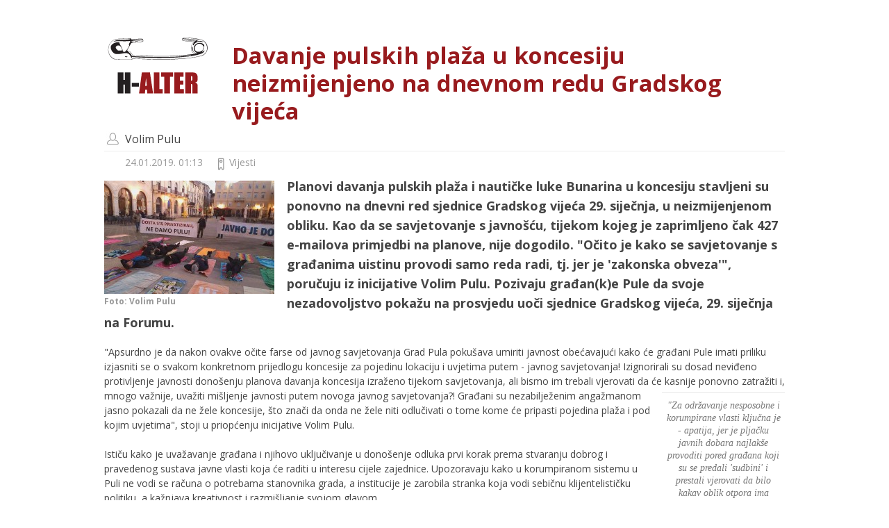

--- FILE ---
content_type: text/html; charset=UTF-8
request_url: http://arhiva.h-alter.org/vijesti/davanje-pulskih-plaza-u-koncesiju-neizmijenjeno-na-dnevnom-redu-gradskog-vijeca/print:true
body_size: 3825
content:
<!DOCTYPE html>
<html lang="hr">
<head>
    <meta charset="utf-8">
    <meta http-equiv="X-UA-Compatible" content="IE=edge">
    <!--  Mobile viewport optimized: j.mp/bplateviewport -->
    <meta name="viewport" content="width=device-width, initial-scale=1.0">
    <meta name="description" content="">
    <meta name="author" content="">
	<meta name="robots" content="noindex">
	<meta name="googlebot" content="noindex">
    <title>Davanje pulskih plaža u koncesiju neizmijenjeno na dnevnom redu Gradskog vijeća - H-Alter - Udruga za medijsku kulturu</title>

        <link href="http://fonts.googleapis.com/css?family=Open+Sans:400,700&subset=latin,latin-ext" rel="stylesheet" type="text/css">
    
    
	<link rel="stylesheet" type="text/css" href="/css/halter.css" />
        	<meta property="og:title" content="Davanje pulskih plaža u koncesiju neizmijenjeno na dnevnom redu Gradskog vijeća">
	<meta property="og:type" content="article">
	<meta property="og:url" content="http://arhiva.h-alter.org/vijesti/davanje-pulskih-plaza-u-koncesiju-neizmijenjeno-na-dnevnom-redu-gradskog-vijeca/print:true">
		<meta property="og:image" content="http://arhiva.h-alter.org/img/repository/2019/01/default/20181128_171029.jpg">
		<meta property="og:site_name" content="H-Alter - Udruga za medijsku kulturu">
	<meta property="og:description" content="Planovi davanja pulskih plaža i nautičke luke Bunarina u koncesiju stavljeni su ponovno na dnevni red sjednice Gradskog vijeća 29. siječnja, u neizmijenjenom obliku. Kao da se savjetovanje s javno&scaron;ću, tijekom kojeg je zaprimljeno čak 427 e-mailova primjedbi na planove, nije dogodilo. &quot;Očito je kako se savjetovanje s građanima uistinu provodi samo reda radi, tj. jer je 'zakonska obveza'&quot;, poručuju iz inicijative Volim Pulu. Pozivaju građan(k)e Pule da svoje nezadovoljstvo pokažu na prosvjedu uoči sjednice Gradskog vijeća, 29. siječnja na Forumu.">
  
    <link rel="shortcut icon" type="image/x-icon" href="/favicon.ico">
    <!-- HTML5 shim and Respond.js IE8 support of HTML5 elements and media queries -->
    <!--[if lt IE 9]>
    <script src="/butler/js/libs/html5shiv.js"></script>
    <script src="/butler/js/libs/respond.min.js"></script>
    <![endif]-->
	<style>
		.print-link {display: none;}
	</style>
</head>
<body class="print" onload="window.print()">
  <div class="clearfix container">
    <header role="banner">
      <a class="navbar-logo-link navbar-left" href="/">
        <img src="/css/halter-img/h-alter.png" alt="H-Alter">
      </a>
    </header>
    
<article class="article article-view clearfix">
	<header role="banner" class="article-header">
		<h1 class="article-title">Davanje pulskih plaža u koncesiju neizmijenjeno na dnevnom redu Gradskog vijeća</h1>
		<a href="/articles/articles/search/author:Volim%20Pulu" class="article-author-big">Volim Pulu</a>		<div class="article-meta">
			<span class="article-pubdate">24.01.2019. 01:13</span>
			<a href="/rubrika/vijesti" class="article-category">Vijesti</a>
			
			
			<a href="/vijesti/davanje-pulskih-plaza-u-koncesiju-neizmijenjeno-na-dnevnom-redu-gradskog-vijeca/print:true/print:true" class="print-link">Ispiši</a>

					</div>
			</header>
	<div class="article-summary clearfix">
		<a href="http://arhiva.h-alter.org/img/repository/2019/01/default/20181128_171029.jpg" class="fancybox article-main-image-small"><img src="/img/repository/2019/01/thumb_large/20181128_171029.jpg" width="245" height="163" alt="Foto: Volim Pulu" class="img" /><span class="description">Foto: Volim Pulu</span></a>Planovi davanja pulskih plaža i nautičke luke Bunarina u koncesiju stavljeni su ponovno na dnevni red sjednice Gradskog vijeća 29. siječnja, u neizmijenjenom obliku. Kao da se savjetovanje s javnošću, tijekom kojeg je zaprimljeno čak 427 e-mailova primjedbi na planove, nije dogodilo. "Očito je kako se savjetovanje s građanima uistinu provodi samo reda radi, tj. jer je 'zakonska obveza'", poručuju iz inicijative Volim Pulu. Pozivaju građan(k)e Pule da svoje nezadovoljstvo pokažu na prosvjedu uoči sjednice Gradskog vijeća, 29. siječnja na Forumu.	</div>
	<div class="article-content clearfix">
					<div id="chunk-60112" class="chunk chunk-text">
	<p>"Apsurdno je da nakon ovakve očite farse od javnog savjetovanja Grad Pula poku&scaron;ava umiriti javnost obećavajući kako će građani Pule imati priliku izjasniti se o svakom konkretnom prijedlogu koncesije za pojedinu lokaciju i uvjetima putem - javnog savjetovanja! Izignorirali su dosad neviđeno protivljenje javnosti dono&scaron;enju planova davanja koncesija izraženo tijekom savjetovanja, ali bismo im trebali vjerovati da će kasnije <span class="mali_citat_desno">"Za održavanje nesposobne i korumpirane vlasti ključna je - apatija, jer je pljačku javnih dobara najlak&scaron;e provoditi pored građana koji su se predali 'sudbini' i prestali vjerovati da bilo kakav oblik otpora ima ikakvog smisla"</span>ponovno zatražiti i, mnogo važnije, uvažiti mi&scaron;ljenje javnosti putem novoga javnog savjetovanja?! Građani su nezabilježenim angažmanom jasno pokazali da ne žele koncesije, &scaron;to znači da onda ne žele niti odlučivati o tome kome će pripasti pojedina plaža i pod kojim uvjetima", stoji u priopćenju inicijative Volim Pulu.</p>
<p>Ističu kako je uvažavanje građana i njihovo uključivanje u dono&scaron;enje odluka prvi korak prema stvaranju dobrog i pravedenog sustava javne vlasti koja će raditi u interesu cijele zajednice. Upozoravaju kako u korumpiranom sistemu u Puli ne vodi se računa o potrebama stanovnika grada, a institucije je zarobila stranka koja vodi sebičnu klijentelističku politiku, a kažnjava kreativnost i razmi&scaron;ljanje svojom glavom.</p>
<p>"Za održavanje nesposobne i korumpirane vlasti ključna je - apatija, jer je pljačku javnih dobara najlak&scaron;e provoditi pored građana koji su se predali 'sudbini' i prestali vjerovati da bilo kakav oblik otpora ima ikakvog smisla. Inicijativa Volim Pulu pokazala je da itekako ima smisla djelovati i potaknula sugrađane na izlazak iz te apatije &scaron;to su dokazali velikim odazivom na savjetovanje o koncesijama te iskazanim interesom za javnu raspravu", poručuju.</p>
<p>Inicijativa poziva građan(k)e Pule da svoje nezadovoljstvo korumpiranim sustavom vlasti pokažu na prosvjedu uoči sjednice Gradskog vijeća, u utorak 29. siječnja na Forumu.</p></div>			</div>

			<div class="tags-list">
									<strong class="tags-label">Ključne riječi</strong>:
				<a href="/articles/articles/tag/Tags/pula">Pula</a>, <a href="/articles/articles/tag/Tags/javni-prostor">javni prostor</a>, <a href="/articles/articles/tag/Tags/koncesije">koncesije</a>, <a href="/articles/articles/tag/Tags/plaze">plaže</a>																											</div>
	
	<ul class="social-buttons clearfix">
    <li>
        <a 
            data-count="horizontal" 
            class="twitter-share-button" 
            text="Davanje pulskih plaža u koncesiju neizmijenjeno na dnevnom redu Gradskog vijeća"
            href="https://twitter.com/share?text=Davanje pulskih plaža u koncesiju neizmijenjeno na dnevnom redu Gradskog vijeća">
            Tweet</a>
        <script type="text/javascript">
        window.twttr=(function(d,s,id){var t,js,fjs=d.getElementsByTagName(s)[0];if(d.getElementById(id)){return}js=d.createElement(s);js.id=id;js.src="https://platform.twitter.com/widgets.js";fjs.parentNode.insertBefore(js,fjs);return window.twttr||(t={_e:[],ready:function(f){t._e.push(f)}})}(document,"script","twitter-wjs"));
        </script>
    </li>
    <li>
        <form action="/share/send" class="share-form-link box clearfix" role="form" id="ArticleViewForm" method="post" accept-charset="utf-8"><div style="display:none;"><input type="hidden" name="_method" value="POST"/></div>            <input type="hidden" name="data[Share][url]" value="http://arhiva.h-alter.org/vijesti/davanje-pulskih-plaza-u-koncesiju-neizmijenjeno-na-dnevnom-redu-gradskog-vijeca/print:true" />
            <input type="hidden" name="data[Share][title]" value="Davanje pulskih plaža u koncesiju neizmijenjeno na dnevnom redu Gradskog vijeća" />
            <button type="submit" class="email-share-button btn btn-default btn-sm">
                <span class="glyphicon glyphicon-envelope"></span> 
              Email
            </button>
        </form>
    </li>
    <li>
        <div class="fb-like" data-href="http://arhiva.h-alter.org/vijesti/davanje-pulskih-plaza-u-koncesiju-neizmijenjeno-na-dnevnom-redu-gradskog-vijeca/print:true" data-layout="button_count" data-action="recommend" data-show-faces="false" data-share="true"></div>
            </li>
</ul>	<div class="article-related box neutral-link-colors clearfix">
	<div class="box-title">
	    <div class="paging pull-right">
	        <span class="btn btn-default btn-disabled btn-xs">&lt;</span>	        <span class="next"><a href="/articles/articles/related/42802/limit:4/page:2" rel="next">&gt;</a></span>	    </div>
		Vezane vijesti
	</div>
	<div class="row"><article class="articles-item col-md-3">
            <a class="article-image-link" href="/vijesti/nova-gradska-vlast-mora-zaustaviti-pogodovanja-i-betonizaciju">
        <img src="/img/repository/2021/03/thumb/dostaje_izbori_zelenaakcija.jpg" width="150" height="107" alt="dostaje_izbori_zelenaakcija.jpg" class="article-image" blank-image="true" />    </a>
            <span class="article-author-noicon">Zelena akcija, Pravo na grad</span>
        <h4 class="article-title">
        <a class="article-link" href="/vijesti/nova-gradska-vlast-mora-zaustaviti-pogodovanja-i-betonizaciju">
            "Nova gradska vlast mora zaustaviti pogodovanja i betonizaciju!"        </a>
    </h4>
</article>
<article class="articles-item col-md-3">
            <a class="article-image-link" href="/vijesti/u-borovju-nisu-zadovoljene-osnovne-potrebe-postojecih-stanovnika">
        <img src="/img/repository/2021/03/thumb/zaborovje.jpg" width="150" height="107" alt="zaborovje.jpg" class="article-image" blank-image="true" />    </a>
            <span class="article-author-noicon">Za Borovje</span>
        <h4 class="article-title">
        <a class="article-link" href="/vijesti/u-borovju-nisu-zadovoljene-osnovne-potrebe-postojecih-stanovnika">
            U Borovju nisu zadovoljene osnovne potrebe postojećih stanovnika        </a>
    </h4>
</article>
<article class="articles-item col-md-3">
            <a class="article-image-link" href="/vijesti/grad-po-mjeri-covjeka">
        <img src="/img/repository/2021/03/thumb/zjp.jpg" width="150" height="107" alt="Ilustracija: PaRiter" class="article-image" blank-image="true" />    </a>
            <span class="article-author-noicon">Andreja Žapčić</span>
        <h4 class="article-title">
        <a class="article-link" href="/vijesti/grad-po-mjeri-covjeka">
            Grad po mjeri "čovjeka"        </a>
    </h4>
</article>
<article class="articles-item col-md-3">
            <a class="article-image-link" href="/vijesti/gradjanke-i-gradjani-knezije-obranili-su-park">
        <img src="/img/repository/2021/01/thumb/knezija_brani_park.jpg" width="150" height="107" alt="knezija_brani_park.jpg" class="article-image" blank-image="true" />    </a>
            <span class="article-author-noicon">Knežija brani park</span>
        <h4 class="article-title">
        <a class="article-link" href="/vijesti/gradjanke-i-gradjani-knezije-obranili-su-park">
            Građanke i građani Knežije obranili su park!        </a>
    </h4>
</article>
</div>
</div>
	</article>

  </div>
  <footer class="site-footer clearfix container">
        <div class="site-info clearfix">
        <div class="pull-left">
          <span class="copyright">&copy; H-Alter - Udruga za medijsku kulturu</span>
        </div>
    </div>
  </footer>
</body>
</html>